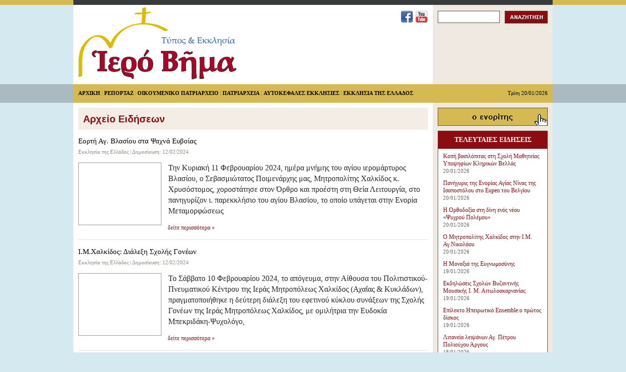

--- FILE ---
content_type: text/html; charset=utf-8
request_url: http://ierovima.gr/pages/topics.aspx?Action=date&Date=00310032002F0032002F0032003000320034&Pg=1
body_size: 13544
content:


<!DOCTYPE html PUBLIC "-//W3C//DTD XHTML 1.0 Transitional//EN" "http://www.w3.org/TR/xhtml1/DTD/xhtml1-transitional.dtd">

<html xmlns="http://www.w3.org/1999/xhtml">
<head><title>
	Αρχείο Ειδήσεων | Ιερό Βήμα
</title><meta name="description" content="Διαδικτυακή πύλη εκκλησιαστικών θεμάτων" /><meta name="keywords" content="ρεπορταζ, ειδησεις, νεα μητροπολεων, εκκλησια, χρηστιανισμος, χριστιανισμος, ιερα συνοδος, ιεροσυνη, παπας, παπαδες, ιεραποστολη, αποψεις, αρθρα, σχολια" /><meta http-equiv="X-UA-Compatible" content="IE=Edge,chrome=1" /><link href="../Styles/main.css" rel="stylesheet" type="text/css" /><link href="../Styles/contentslider.css" rel="stylesheet" type="text/css" /><link href="../Scripts/Colorbox/colorbox.css" rel="stylesheet" type="text/css" /></head>
<body>
    <form name="aspnetForm" method="post" action="topics.aspx?Action=date&amp;Date=00310032002F0032002F0032003000320034&amp;Pg=1" onsubmit="javascript:return WebForm_OnSubmit();" id="aspnetForm">
<div>
<input type="hidden" name="__EVENTTARGET" id="__EVENTTARGET" value="" />
<input type="hidden" name="__EVENTARGUMENT" id="__EVENTARGUMENT" value="" />
<input type="hidden" name="__VIEWSTATE" id="__VIEWSTATE" value="/wEPDwUKMTc4OTM5NDgyOQ9kFgJmD2QWAgIDD2QWBgIbDw8WAh4EVGV4dAUVzqTPgc6vz4TOtyAyMC8wMS8yMDI2ZGQCHQ9kFgYCAQ8PFgIfAAUdzpHPgc+HzrXOr86/IM6VzrnOtM6uz4POtc+Jzr1kZAIDDxQrAAIPFgQeC18hRGF0YUJvdW5kZx4LXyFJdGVtQ291bnQCBGRkFgJmD2QWCAIBD2QWAmYPFQgVYXJ0aWNsZS5hc3B4P2lkPTY1ODU4QM6Vzr/Pgc+Ezq4gzpHOsy4gzpLOu86xz4POr86/z4Ugz4PPhM6xIM6ozrHPh869zqwgzpXPhc6yzr/Or86xz4ImzpXOus66zrvOt8+Dzq/OsSDPhM63z4IgzpXOu867zqzOtM6/z4IKMTIvMDIvMjAyNBVhcnRpY2xlLmFzcHg/aWQ9NjU4NThDaHR0cDovL3BhbmVsLmllcm92aW1hLmdyL1VwbG9hZHMvYXJ0aWNsZXMvc21hbGwvMjQwMjEyMTA0NzU0MDkzLmpwZ58EzqTOt869IM6az4XPgc65zrHOus6uIDExIM6mzrXOss+Bzr/Phc6xz4HOr86/z4UgMjAyNCwgzrfOvM6tz4HOsSDOvM69zq7OvM63z4Igz4TOv8+FIM6xzrPOr86/z4UgzrnOtc+Bzr/OvM6sz4HPhM+Fz4HOv8+CIM6SzrvOsc+Dzq/Ov8+FLCDOvyDOo861zrLOsc+DzrzOuc+Oz4TOsc+Ezr/PgiDOoM6/zrnOvM61zr3OrM+Bz4fOt8+CIM68zrHPgiwgzpzOt8+Ez4HOv8+Azr/Ou86vz4TOt8+CIM6nzrHOu866zq/OtM6/z4IgzrouIM6nz4HPhc+Dz4zPg8+Ezr/OvM6/z4IsIM+Hzr/Pgc6/z4PPhM6sz4TOt8+DzrUgz4PPhM6/zr0gzozPgc64z4HOvyDOus6xzrkgz4DPgc6/zq3Pg8+Ezrcgz4PPhM63IM6YzrXOr86xIM6bzrXOuc+Ezr/Phc+BzrPOr86xLCDPg8+Ezr8gz4DOsc69zrfOs8+Fz4HOr862zr/OvSDOuS4gz4DOsc+BzrXOus66zrvOrs+DzrnOvyDPhM6/z4UgzrHOs86vzr/PhSDOks67zrHPg86vzr/PhSwgz4TOvyDOv8+Azr/Or86/IM+Fz4DOrM6zzrXPhM6xzrkgz4PPhM63zr0gzpXOvc6/z4HOr86xIM6czrXPhM6xzrzOv8+Bz4bPjs+DzrXPic+CFWFydGljbGUuYXNweD9pZD02NTg1OGQCAg9kFgJmDxUIFWFydGljbGUuYXNweD9pZD02NTg1N0DOmS7OnC7Op86xzrvOus6vzrTOv8+COiDOlM65zqzOu861zr7OtyDOo8+Hzr/[base64]/PhSAyMDI0LCDPhM6/IM6xz4DPjM6zzrXPhc68zrEsIM+Dz4TOt869IM6Rzq/OuM6/z4XPg86xIM+Ezr/PhSDOoM6/zrvOuc+EzrnPg8+EzrnOus6/z40tzqDOvc61z4XOvM6xz4TOuc66zr/PjSDOms6tzr3PhM+Bzr/PhSDPhM63z4IgzpnOtc+BzqzPgiDOnM63z4TPgc6/z4DPjM67zrXPic+CIM6nzrHOu866zq/OtM6/z4IgKM6Rz4fOsc6QzrHPgiAmIM6az4XOus67zqzOtM+Jzr0pLCDPgM+BzrHOs868zrHPhM6/z4DOv865zq7OuM63zrrOtSDOtyDOtM61z43PhM61z4HOtyDOtM65zqzOu861zr7OtyDPhM6/z4UgzrXPhs61z4TOuc69zr/PjSDOus+NzrrOu86/z4Ugz4PPhc69zqzOvs61z4nOvSDPhM63z4IgzqPPh86/zrvOrs+CIM6Tzr/Ovc6tz4nOvSDPhM63z4IgzpnOtc+BzqzPgiDOnM63z4TPgc6/z4DPjM67zrXPic+CIM6nzrHOu866zq/OtM6/z4IsIM68zrUgzr/OvM65zrvOrs+Ez4HOuc6xIM+EzrfOvSDOlc+FzrTOv866zq/OsSDOnM+AzrXOus+BzrnOtM6szrrOty3OqM+Fz4fOv867z4zOs86/LBVhcnRpY2xlLmFzcHg/aWQ9NjU4NTdkAgMPZBYCZg8VCBVhcnRpY2xlLmFzcHg/[base64]/zrkgz4zPg86/zrkgz4PPhc6zzrrOtc69z4TPgc+JzrjOrs66zrHOvM61IM+Dzq7OvM61z4HOsSwgzprPhc+BzrnOsc66zq4gMTHOtyDOps61zrLPgc6/z4XOsc+Bzq/Ov8+FIDIwMjQsIM+Dz4TOvyDOks61zrvOu86vzrTOtc65zr8gzqPPhc69zrXOtM+BzrnOsc66z4wgzprOrc69z4TPgc6/IM6YzrXPg8+DzrHOu86/zr3Or866zrfPgiDPg8+EzrfOvSDOlc66zrTOrs67z4nPg863IM68zrUgzrjOrc68zrE6IMKrzpHOnc6UzqHOkc6jIOKAkyDOk86lzp3Okc6ZzprOkTogzpPOkc6czp/OoywNPGJyIC8+zqDOkc6kzpXOoc6RzqMg4oCTIM6czpfOpM6VzqHOkTogzp/Omc6azp/Ok86Vzp3Olc6ZzpEuIM6pzqHOkSDOlc6lzpjOpc6dzpfOo8K7LCDPgM6/z4Ugz4DPgc6xzrPOvM6xz4TOv8+Azr/Ouc6uzrjOt866zrUsIM6xz4DPjCAyMiDOn8+BzrjPjM60zr/Ovs6xIM6nz4HOuc+Dz4TOuc6xzr3Ouc66zqwgzqPPic68zrHPhM61zq/OsSwgzrzOtSDPhM63zr0gzrXPhc67zr/Os86vzrEgz4TPic69IM+Ezr/[base64]/yrogz4DOsc65zrTOv8+Azr/[base64]/z4Ugzr3Ov868zr/Pg8+HzrXOtM6vzr/PhSDPhM63z4IgzprPhc6yzq3Pgc69zrfPg863z4IgzrPOuc6xIM+Ezr/OvSDOs86szrzOvyDPhM+Jzr0gzr/OvM6/z4bPhc67z4zPhs65zrvPic69IM62zrXPhc6zzrHPgc65z47OvSDOus6xzrkgz4TOt869IM+EzrXOus69zr/OuM61z4POr86xIM6tz4PPhM61zrnOu86xzr0gzr/OuSDOuc61z4HOtc6vz4Igz4TOt8+CIM6ZzrXPgc6sz4IgzpzOt8+Ez4HOv8+Az4zOu861z4nPgiDOlM65zrTPhc68zr/PhM61zq/Ph86/z4UsIM6fz4HOtc+Dz4TOuc6szrTOv8+CIM66zrHOuSDOo86/z4XPhs67zq/Ov8+FIM68zrXPhM6sIM6xz4DPjCDPg8+FzrPOus6tzr3PhM+Bz4nPg863IM+Ezr/Phc+CLg0KzqPPhM6/[base64]/aWQ9Njg2NzUfAAV1zprOv8+Azq4gzrLOsc+DzrnOu8+Mz4DOuc+EzrHPgiDPg8+EzrcgzqPPh86/zrvOriDOnM6xzrjOt8+EzrXOr86xz4IgzqXPgM6/z4jOt8+Gzq/Pic69IM6azrvOt8+BzrnOus+Ozr0gzpLOtc67zrvOrM+CZGQCAg8VAQoyMC8wMS8yMDI2ZAICD2QWBAIBDw8WBB8DBR1+L3BhZ2VzL2FydGljbGUuYXNweD9pZD02ODY3NB8ABX/OoM6xzr3Ors6zz4XPgc65z4Igz4TOt8+CIM6Vzr3Ov8+Bzq/Osc+CIM6RzrPOr86xz4Igzp3Or869zrHPgiDPhM63z4IgzpnPg86xz4DOv8+Dz4TPjM67zr/PhSDPg8+Ezr8gRXVwZW4gz4TOv8+FIM6SzrXOu86zzq/Ov8+FZGQCAg8VAQoyMC8wMS8yMDI2ZAIED2QWBAIBDw8WBB8DBR1+L3BhZ2VzL2FydGljbGUuYXNweD9pZD02ODY3Mx8ABVfOlyDOn8+BzrjOv860zr/Ovs6vzrEgz4PPhM63IM60zq/Ovc63IM61zr3PjM+CIM69zq3Ov8+FIMKrzqjPhc+Hz4HOv8+NIM6gzr/Ou86tzrzOv8+FwrtkZAICDxUBCjIwLzAxLzIwMjZkAgYPZBYEAgEPDxYEHwMFHX4vcGFnZXMvYXJ0aWNsZS5hc3B4P2lkPTY4NjcyHwAFUU8gzpzOt8+Ez4HOv8+Azr/Ou86vz4TOt8+CIM6nzrHOu866zq/OtM6/z4Igz4PPhM63zr0gzpkuzpwuIM6RzrMuzp3Ouc66zr/Ou86szr/PhWRkAgIPFQEKMjAvMDEvMjAyNmQCCA9kFgQCAQ8PFgQfAwUdfi9wYWdlcy9hcnRpY2xlLmFzcHg/aWQ9Njg2NzEfAAUxzpcgzpzOv869zrHOvs65zqwgz4TOt8+CIM6Vz4XOs869z4nOvM6/z4PPjc69zrfPgmRkAgIPFQEKMTkvMDEvMjAyNmQCCg9kFgQCAQ8PFgQfAwUdfi9wYWdlcy9hcnRpY2xlLmFzcHg/aWQ9Njg2NzAfAAVwzpXOus60zrfOu8+Oz4POtc65z4IgzqPPh86/zrvPjs69IM6Sz4XOts6xzr3PhM65zr3Ors+CIM6czr/Phc+DzrnOus6uz4IgzpkuIM6cLiDOkc65z4TPic67zr/Osc66zrHPgc69zrHOvc6vzrHPgmRkAgIPFQEKMTkvMDEvMjAyNmQCDA9kFgQCAQ8PFgQfAwUdfi9wYWdlcy9hcnRpY2xlLmFzcHg/aWQ9Njg2NjkfAAVLzpXPgM6vzrvOtc66z4TOvyDOl8+AzrXOuc+Bz4nPhM65zrrPjCBFbnNlbWJsZTrOvyDPgM+Bz47PhM6/z4IgzrTOr8+DzrrOv8+CZGQCAg8VAQoxOS8wMS8yMDI2ZAIOD2QWBAIBDw8WBB8DBR1+L3BhZ2VzL2FydGljbGUuYXNweD9pZD02ODY2OB8ABVXOm865z4TOsc69zrXOr86xIM67zrXOuc+IzqzOvc+Jzr0gzpHOsy4gzqDOrc+Ez4HOv8+FICDOoM6/zrvOuc6/z43Ph86/z4UgzobPgc6zzr/Phc+CZGQCAg8VAQoxOC8wMS8yMDI2ZAIQD2QWBAIBDw8WBB8DBR1+L3BhZ2VzL2FydGljbGUuYXNweD9pZD02ODY2Nx8ABT7On869zr/OvM6xz4PPhM6uz4HOuc6xIM6czrfPhM+Bzr/PgM6/zrvOr8+Ezr/PhSDOnM6szr7Ouc68zr/PhWRkAgIPFQEKMTgvMDEvMjAyNmQCEg9kFgQCAQ8PFgQfAwUdfi9wYWdlcy9hcnRpY2xlLmFzcHg/aWQ9Njg2NjYfAAV9zpHPgc+HzrnOtc+BzrHPhM65zrrPjM+CICDOoM6xzr3Ot86zz4XPgc65zrrPjM+CIM6Vz4PPgM61z4HOuc69z4zPgiwgzrPOuc6xIM+Ezr/OvSDOoM6/zrvOuc6/z43Ph86/IM+EzrfPgiDOkc68zrHOu865zqzOtM6/[base64]" />
</div>

<script type="text/javascript">
//<![CDATA[
var theForm = document.forms['aspnetForm'];
if (!theForm) {
    theForm = document.aspnetForm;
}
function __doPostBack(eventTarget, eventArgument) {
    if (!theForm.onsubmit || (theForm.onsubmit() != false)) {
        theForm.__EVENTTARGET.value = eventTarget;
        theForm.__EVENTARGUMENT.value = eventArgument;
        theForm.submit();
    }
}
//]]>
</script>


<script src="/WebResource.axd?d=14ttAwQ3kFOX0LP6hNfoYTg7Ef-IFpxWjtPp7jR3Ade-i5G4b5m3NuSF3lZJwUEncT0mxfNwdZCQ805SCWQMDYEzX9c1&amp;t=638250744092864286" type="text/javascript"></script>


<script src="/ScriptResource.axd?d=RLm1hPH8sS3ut2BAoY0tKaOt6gke1rHeS_4azsfr4VftPfvn_RwlIA_lTpB-apdKJtfBmyq3Gf7irnbFU_Xaler5tU_rOFhiovFak0I_2Bl46XgswB35KeDQZXoraNC3mnW55wAs8RArYOfmeo8QfIAXVSQ1&amp;t=ffffffffdfc3e332" type="text/javascript"></script>
<script src="/ScriptResource.axd?d=H1D7QGL9a-WB2OiGhfD3o3k6W2Lrn2mBjfNWt5rO8dCmuNacUtMjc-ib0UnYqNF4FaTPJ28xb5Cl58IlGj2Buaxl8UhhQYHe3sS8KWBy-cwkt_RsAqAZ-zXkmSpl62621DCgluBNQbCSfJcLb1ZL-R36EuxYYFn5QMZCWXWJDxOJe1kB0&amp;t=3f4a792d" type="text/javascript"></script>
<script src="/ScriptResource.axd?d=9LcXoDIVyGThNpGyWGZvS-r3z6siLpln8PGrkSSfApydJNExwUSSYwVX_sdxBncn5-2aXDRYiVBcQtg_SghvkX3tfmoKINpvsQe7cyMNHBWS_IOhPIgSSyLq6qCoahMHkth56zHB2f6ggoZ6hIC-DaIKPAjhe6HeYN8EG4gZK4ajPl3a0&amp;t=3f4a792d" type="text/javascript"></script>
<script src="../Scripts/jQuery/jquery-1.8.3.min.js" type="text/javascript"></script>
<script src="../Scripts/jQuery/jquery-ui-1.5.3.min.js" type="text/javascript"></script>
<script src="../Scripts/Colorbox/jquery.colorbox-min.js" type="text/javascript"></script>
<script type="text/javascript">
//<![CDATA[
function WebForm_OnSubmit() {
if (typeof(ValidatorOnSubmit) == "function" && ValidatorOnSubmit() == false) return false;
return true;
}
//]]>
</script>

<div>

	<input type="hidden" name="__VIEWSTATEGENERATOR" id="__VIEWSTATEGENERATOR" value="A9E90EBD" />
	<input type="hidden" name="__EVENTVALIDATION" id="__EVENTVALIDATION" value="/[base64]/PINAoDw74UCAoDwg6kJAoDwl9IBAoDwq/cIAoDwv5gHAoDw070OZqIH/V5FGhtZ5GAgVPvpLcnbbWE=" />
</div>
    <script type="text/javascript">
//<![CDATA[
Sys.WebForms.PageRequestManager._initialize('ctl00$ScriptManager1', document.getElementById('aspnetForm'));
Sys.WebForms.PageRequestManager.getInstance()._updateControls(['tctl00$UpdatePanel1'], [], [], 90);
//]]>
</script>

    <div id="wrapper">
        <div id="pagearea">
            <div id="header">
                <div class="headerbar"></div>
                <div id="logoarea">
                    <div id="logo"><a id="ctl00_HyperLink1" href="../"><img id="ctl00_Image1" src="../Styles/images/ierovima2.png" style="border-width:0px;" /></a></div>
                    <div id="fcbk"><a href="https://www.facebook.com/pages/%CE%99%CE%95%CE%A1%CE%9F-%CE%92%CE%97%CE%9C%CE%91/392268500897844" target="_blank"><img id="ctl00_Image3" src="../Styles/images/facebook.png" style="border-width:0px;" /></a>&nbsp;&nbsp;<a href="http://www.youtube.com/user/IeroVimaGr" target="_blank"><img id="ctl00_Image6" src="../Styles/images/youtube.png" style="border-width:0px;" /></a></div>
                    <div class="clearbox"><!-- --></div>
                </div>
                <div id="searcharea">
                    <div id="headersearch">
                        <table style="border:0;" cellpadding="0" cellspacing="0" >
                            <tr>
                                <td style="width:137px;"><input name="ctl00$TextBox1" type="text" id="ctl00_TextBox1" class="searchbox" style="width:119px;" /></td>                            
                                <td style="width:88px;"><input type="image" name="ctl00$ImageButton1" id="ctl00_ImageButton1" src="../Styles/images/search.png" onclick="javascript:WebForm_DoPostBackWithOptions(new WebForm_PostBackOptions(&quot;ctl00$ImageButton1&quot;, &quot;&quot;, true, &quot;SearchValGroup&quot;, &quot;&quot;, false, false))" style="border-width:0px;" /></td>
                            </tr>
                        </table>
                        <div id="searchgap"><!-- --></div>
                        <div id="searcherror"><span id="ctl00_RegularExpressionValidator1" style="color:Red;display:none;">εισαγάγετε τουλάχιστον 3 χαρακτήρες ...</span></div>
                    </div>
                </div>
                <div class="clearbox"><!-- --></div>
            </div>
            <div id="menuarea">
                <div id="menu">
                    <a id="ctl00_HyperLink2" class="menuLnk" href="../">ΑΡΧΙΚΗ</a>&nbsp;|
                    <a id="ctl00_HyperLink7" class="menuLnk" href="topics.aspx?Action=normal&amp;CatId=2&amp;Pg=1">ΡΕΠΟΡΤΑΖ</a>&nbsp;|
                    <a id="ctl00_HyperLink14" class="menuLnk" href="topics.aspx?Action=normal&amp;CatId=7&amp;Pg=1">ΟΙΚΟΥΜΕΝΙΚΟ ΠΑΤΡΙΑΡΧΕΙΟ</a>&nbsp;|
                    <a id="ctl00_HyperLink13" class="menuLnk" href="topics.aspx?Action=normal&amp;CatId=6&amp;Pg=1">ΠΑΤΡΙΑΡΧΕΙΑ</a>&nbsp;|
                    <a id="ctl00_HyperLink15" class="menuLnk" href="topics.aspx?Action=normal&amp;CatId=8&amp;Pg=1">ΑΥΤΟΚΕΦΑΛΕΣ ΕΚΚΛΗΣΙΕΣ</a>&nbsp;|
                    <a id="ctl00_HyperLink3" class="menuLnk" href="topics.aspx?Action=normal&amp;CatId=3&amp;Pg=1">ΕΚΚΛΗΣΙΑ ΤΗΣ ΕΛΛΑΔΟΣ</a>                    
                </div>
                <div id="datearea">
                    <span id="ctl00_dateLbl">Τρίτη 20/01/2026</span>
                </div>
                <div class="clearbox"><!-- --></div>
            </div>
            <div class="layoutgap"><!-- --></div>
            <div id="contentarea">
                <div id="contentleft">
                    

    <div class="contentheader"><h1><span id="ctl00_ContentPlaceHolder1_headerLbl">Αρχείο Ειδήσεων</span></h1></div><div class="contentgap"><!-- --></div>

    
            

            <span class="articleTitle"><a href='article.aspx?id=65858' class="blackLnk2">Εορτή Αγ. Βλασίου στα Ψαχνά Ευβοίας</a></span>
            <div class="listGap2"><!-- --></div>

            <span class="articlePub">Εκκλησία της Ελλάδος | Δημοσίευση:  12/02/2024</span>
            <div class="listGap3"><!-- --></div>

            <div class="listImg"><a href='article.aspx?id=65858'><img src='http://panel.ierovima.gr/Uploads/articles/small/240212104754093.jpg' alt="" width="168" height="126" /></a></div>
            <div class="listCont">
                <p class="bigP">Την Κυριακή 11 Φεβρουαρίου 2024, ημέρα μνήμης του αγίου ιερομάρτυρος Βλασίου, ο Σεβασμιώτατος Ποιμενάρχης μας, Μητροπολίτης Χαλκίδος κ. Χρυσόστομος, χοροστάτησε στον Όρθρο και προέστη στη Θεία Λειτουργία, στο πανηγυρίζον ι. παρεκκλήσιο του αγίου Βλασίου, το οποίο υπάγεται στην Ενορία Μεταμορφώσεως</p><div class="listGap3"><!-- --></div>
                <a href='article.aspx?id=65858' class="generalLnk">δείτε περισσότερα »</a>
            </div>

            <div class="listSep"><!-- --></div><div class="fakeline"><!-- --></div><div class="listSep"><!-- --></div>

        

            <span class="articleTitle"><a href='article.aspx?id=65857' class="blackLnk2">Ι.Μ.Χαλκίδος: Διάλεξη Σχολής Γονέων</a></span>
            <div class="listGap2"><!-- --></div>

            <span class="articlePub">Εκκλησία της Ελλάδος | Δημοσίευση:  12/02/2024</span>
            <div class="listGap3"><!-- --></div>

            <div class="listImg"><a href='article.aspx?id=65857'><img src='http://panel.ierovima.gr/Uploads/articles/small/240212104351811.jpg' alt="" width="168" height="126" /></a></div>
            <div class="listCont">
                <p class="bigP">Το Σάββατο 10 Φεβρουαρίου 2024, το απόγευμα, στην Αίθουσα του Πολιτιστικού-Πνευματικού Κέντρου της Ιεράς Μητροπόλεως Χαλκίδος (Αχαΐας & Κυκλάδων), πραγματοποιήθηκε η δεύτερη διάλεξη του εφετινού κύκλου συνάξεων της Σχολής Γονέων της Ιεράς Μητροπόλεως Χαλκίδος, με ομιλήτρια την Ευδοκία Μπεκριδάκη-Ψυχολόγο,</p><div class="listGap3"><!-- --></div>
                <a href='article.aspx?id=65857' class="generalLnk">δείτε περισσότερα »</a>
            </div>

            <div class="listSep"><!-- --></div><div class="fakeline"><!-- --></div><div class="listSep"><!-- --></div>

        

            <span class="articleTitle"><a href='article.aspx?id=65856' class="blackLnk2">«ΑΝΔΡΑΣ – ΓΥΝΑΙΚΑ: ΓΑΜΟΣ, ΠΑΤΕΡΑΣ – ΜΗΤΕΡΑ: ΟΙΚΟΓΕΝΕΙΑ. ΩΡΑ ΕΥΘΥΝΗΣ»</a></span>
            <div class="listGap2"><!-- --></div>

            <span class="articlePub">Απόψεις - Άρθρα - Σχόλια | Δημοσίευση:  12/02/2024</span>
            <div class="listGap3"><!-- --></div>

            <div class="listImg"><a href='article.aspx?id=65856'><img src='http://panel.ierovima.gr/Uploads/articles/small/240212064114108.jpg' alt="" width="168" height="126" /></a></div>
            <div class="listCont">
                <p class="bigP">ΨΗΦΙΣΜΑ ΗΜΕΡΙΔΑΣ 11- 2-2024<br /><br />         Όλοι όσοι συγκεντρωθήκαμε σήμερα, Κυριακή 11η Φεβρουαρίου 2024, στο Βελλίδειο Συνεδριακό Κέντρο Θεσσαλονίκης στην Εκδήλωση με θέμα: «ΑΝΔΡΑΣ – ΓΥΝΑΙΚΑ: ΓΑΜΟΣ,<br />ΠΑΤΕΡΑΣ – ΜΗΤΕΡΑ: ΟΙΚΟΓΕΝΕΙΑ. ΩΡΑ ΕΥΘΥΝΗΣ», που πραγματοποιήθηκε, από 22 Ορθόδοξα Χριστιανικά Σωματεία, με την ευλογία των τοπικών Ιερών Μητροπόλεων,</p><div class="listGap3"><!-- --></div>
                <a href='article.aspx?id=65856' class="generalLnk">δείτε περισσότερα »</a>
            </div>

            <div class="listSep"><!-- --></div><div class="fakeline"><!-- --></div><div class="listSep"><!-- --></div>

        

            <span class="articleTitle"><a href='article.aspx?id=65855' class="blackLnk2">"Η γυναίκα δεν είναι ʺενοικιαστήριοʺ παιδοποιίας"</a></span>
            <div class="listGap2"><!-- --></div>

            <span class="articlePub">Απόψεις - Άρθρα - Σχόλια | Δημοσίευση:  12/02/2024</span>
            <div class="listGap3"><!-- --></div>

            <div class="listImg"><a href='article.aspx?id=65855'><img src='http://panel.ierovima.gr/Uploads/articles/small/240212062623564.jpg' alt="" width="168" height="126" /></a></div>
            <div class="listCont">
                <p class="bigP">Με ένα ηχηρό «ΟΧΙ» κατά του νομοσχεδίου της Κυβέρνησης για τον γάμο των ομοφυλόφιλων ζευγαριών και την τεκνοθεσία έστειλαν οι ιερείς της Ιεράς Μητροπόλεως Διδυμοτείχου, Ορεστιάδος και Σουφλίου μετά από συγκέντρωση τους.
Στο ψήφισμα</p><div class="listGap3"><!-- --></div>
                <a href='article.aspx?id=65855' class="generalLnk">δείτε περισσότερα »</a>
            </div>

            <div class="listSep"><!-- --></div><div class="fakeline"><!-- --></div><div class="listSep"><!-- --></div>

        
        

    
    <p class="mediumP">
        <span id="ctl00_ContentPlaceHolder1_JetDataPager1_PagerAreaLabel">Σελίδες : </span>
<strong>1</strong> 
    </p>
    
    <div class="contentgap2"><!-- --></div>
    

                    
                </div>
                <div id="contentright">
                    
                    <div class="sidebarbox3">
                        <a id="ctl00_HyperLink8" href="topics.aspx?Action=normal&amp;CatId=5&amp;Pg=1"><img id="ctl00_Image2" src="../Styles/images/torapou.gif" style="border-width:0px;" /></a>
                    </div>
                    <div class="layoutgap"><!-- --></div>
                    <div class="sidebarbox5">
                        <h2>ΤΕΛΕΥΤΑΙΕΣ ΕΙΔΗΣΕΙΣ</h2><div class="layoutgap2"><!-- --></div>
                        
                                <p><a id="ctl00_ListView1_ctrl0_HyperLink6" class="generalLnk" href="article.aspx?id=68675">Κοπή βασιλόπιτας στη Σχολή Μαθητείας Υποψηφίων Κληρικών Βελλάς</a><br /><span class="fpSubPub">20/01/2026</span></p>
                            
                                <div class="layoutgap3"><!-- --></div>
                            
                                <p><a id="ctl00_ListView1_ctrl2_HyperLink6" class="generalLnk" href="article.aspx?id=68674">Πανήγυρις της Ενορίας Αγίας Νίνας της Ισαποστόλου στο Eupen του Βελγίου</a><br /><span class="fpSubPub">20/01/2026</span></p>
                            
                                <div class="layoutgap3"><!-- --></div>
                            
                                <p><a id="ctl00_ListView1_ctrl4_HyperLink6" class="generalLnk" href="article.aspx?id=68673">Η Ορθοδοξία στη δίνη ενός νέου «Ψυχρού Πολέμου»</a><br /><span class="fpSubPub">20/01/2026</span></p>
                            
                                <div class="layoutgap3"><!-- --></div>
                            
                                <p><a id="ctl00_ListView1_ctrl6_HyperLink6" class="generalLnk" href="article.aspx?id=68672">O Μητροπολίτης Χαλκίδος στην Ι.Μ. Αγ.Νικολάου</a><br /><span class="fpSubPub">20/01/2026</span></p>
                            
                                <div class="layoutgap3"><!-- --></div>
                            
                                <p><a id="ctl00_ListView1_ctrl8_HyperLink6" class="generalLnk" href="article.aspx?id=68671">Η Μοναξιά της Ευγνωμοσύνης</a><br /><span class="fpSubPub">19/01/2026</span></p>
                            
                                <div class="layoutgap3"><!-- --></div>
                            
                                <p><a id="ctl00_ListView1_ctrl10_HyperLink6" class="generalLnk" href="article.aspx?id=68670">Εκδηλώσεις Σχολών Βυζαντινής Μουσικής Ι. Μ. Αιτωλοακαρνανίας</a><br /><span class="fpSubPub">19/01/2026</span></p>
                            
                                <div class="layoutgap3"><!-- --></div>
                            
                                <p><a id="ctl00_ListView1_ctrl12_HyperLink6" class="generalLnk" href="article.aspx?id=68669">Επίλεκτο Ηπειρωτικό Ensemble:ο πρώτος δίσκος</a><br /><span class="fpSubPub">19/01/2026</span></p>
                            
                                <div class="layoutgap3"><!-- --></div>
                            
                                <p><a id="ctl00_ListView1_ctrl14_HyperLink6" class="generalLnk" href="article.aspx?id=68668">Λιτανεία λειψάνων Αγ. Πέτρου  Πολιούχου Άργους</a><br /><span class="fpSubPub">18/01/2026</span></p>
                            
                                <div class="layoutgap3"><!-- --></div>
                            
                                <p><a id="ctl00_ListView1_ctrl16_HyperLink6" class="generalLnk" href="article.aspx?id=68667">Ονομαστήρια Μητροπολίτου Μάξιμου</a><br /><span class="fpSubPub">18/01/2026</span></p>
                            
                                <div class="layoutgap3"><!-- --></div>
                            
                                <p><a id="ctl00_ListView1_ctrl18_HyperLink6" class="generalLnk" href="article.aspx?id=68666">Αρχιερατικός  Πανηγυρικός Εσπερινός, για τον Πολιούχο της Αμαλιάδος</a><br /><span class="fpSubPub">18/01/2026</span></p>
                            
                        <div class="layoutgap2"><!-- --></div>
                    </div>
                    <div class="layoutgap"><!-- --></div>
                    <div class="sidebarbox2">
                        <h2><a id="ctl00_HyperLink10" class="whiteLnk" href="topics.aspx?Action=normal&amp;CatId=4&amp;Pg=1">ΑΠΟΨΕΙΣ - ΑΡΘΡΑ - ΣΧΟΛΙΑ</a></h2>
                    </div>

                    <!-- <div class="layoutgap"></div>
                    <div class="sidebarbox">
                        <a href="https://www.orthodoxia-expo.gr" target="_blank"><img src="/Styles/images/orthodoxia-ekthesi-3-223x350.gif" /></a>
                    </div> -->

                    <div class="layoutgap"></div>

                    <div class="calendarboxheader">Αρχείο Ειδήσεων</div>
                    <div class="calendarbox">
                        <div id="ctl00_UpdatePanel1">
	
                            <table id="ctl00_Calendar1" cellspacing="0" cellpadding="2" title="Calendar" border="0" style="width:225px;height:180px;font-size:11px;font-family:Verdana;color:#303030;border-width:1px;border-style:solid;border-color:#5F4D3A;background-color:#F7F5F5;border-collapse:collapse;">
		<tr><td colspan="7" style="background-color:#6E6E6E;"><table cellspacing="0" border="0" style="color:White;font-family:Verdana;font-size:11px;font-weight:normal;width:100%;border-collapse:collapse;">
			<tr><td valign="bottom" style="width:15%;"><a href="javascript:__doPostBack('ctl00$Calendar1','V9466')" style="color:#303030" title="Go to the previous month">&lt;</a></td><td align="center" style="width:70%;">Ιανουάριος 2026</td><td align="right" valign="bottom" style="width:15%;"><a href="javascript:__doPostBack('ctl00$Calendar1','V9528')" style="color:#303030" title="Go to the next month">&gt;</a></td></tr>
		</table></td></tr><tr><th align="center" abbr="Δευτέρα" scope="col" style="color:White;background-color:#7E7E7E;font-weight:normal;">Δε</th><th align="center" abbr="Τρίτη" scope="col" style="color:White;background-color:#7E7E7E;font-weight:normal;">Τρ</th><th align="center" abbr="Τετάρτη" scope="col" style="color:White;background-color:#7E7E7E;font-weight:normal;">Τε</th><th align="center" abbr="Πέμπτη" scope="col" style="color:White;background-color:#7E7E7E;font-weight:normal;">Πε</th><th align="center" abbr="Παρασκευή" scope="col" style="color:White;background-color:#7E7E7E;font-weight:normal;">Πα</th><th align="center" abbr="Σάββατο" scope="col" style="color:White;background-color:#7E7E7E;font-weight:normal;">Σά</th><th align="center" abbr="Κυριακή" scope="col" style="color:White;background-color:#7E7E7E;font-weight:normal;">Κυ</th></tr><tr><td align="center" style="color:#D0D0D0;width:14%;"><a class="calendarLnk" href="topics.aspx?Action=date&amp;Date=00320039002F00310032002F0032003000320035&amp;Pg=1">29</a></td><td align="center" style="color:#D0D0D0;width:14%;"><a class="calendarLnk" href="topics.aspx?Action=date&amp;Date=00330030002F00310032002F0032003000320035&amp;Pg=1">30</a></td><td align="center" style="color:#D0D0D0;width:14%;"><a class="calendarLnk" href="topics.aspx?Action=date&amp;Date=00330031002F00310032002F0032003000320035&amp;Pg=1">31</a></td><td align="center" style="width:14%;"><a class="calendarLnk" href="topics.aspx?Action=date&amp;Date=0031002F0031002F0032003000320036&amp;Pg=1">1</a></td><td align="center" style="width:14%;"><a class="calendarLnk" href="topics.aspx?Action=date&amp;Date=0032002F0031002F0032003000320036&amp;Pg=1">2</a></td><td align="center" style="background-color:#F0F0F0;width:14%;"><a class="calendarLnk" href="topics.aspx?Action=date&amp;Date=0033002F0031002F0032003000320036&amp;Pg=1">3</a></td><td align="center" style="background-color:#F0F0F0;width:14%;"><a class="calendarLnk" href="topics.aspx?Action=date&amp;Date=0034002F0031002F0032003000320036&amp;Pg=1">4</a></td></tr><tr><td align="center" style="width:14%;"><a class="calendarLnk" href="topics.aspx?Action=date&amp;Date=0035002F0031002F0032003000320036&amp;Pg=1">5</a></td><td align="center" style="width:14%;"><a class="calendarLnk" href="topics.aspx?Action=date&amp;Date=0036002F0031002F0032003000320036&amp;Pg=1">6</a></td><td align="center" style="width:14%;"><a class="calendarLnk" href="topics.aspx?Action=date&amp;Date=0037002F0031002F0032003000320036&amp;Pg=1">7</a></td><td align="center" style="width:14%;"><a class="calendarLnk" href="topics.aspx?Action=date&amp;Date=0038002F0031002F0032003000320036&amp;Pg=1">8</a></td><td align="center" style="width:14%;"><a class="calendarLnk" href="topics.aspx?Action=date&amp;Date=0039002F0031002F0032003000320036&amp;Pg=1">9</a></td><td align="center" style="background-color:#F0F0F0;width:14%;"><a class="calendarLnk" href="topics.aspx?Action=date&amp;Date=00310030002F0031002F0032003000320036&amp;Pg=1">10</a></td><td align="center" style="background-color:#F0F0F0;width:14%;"><a class="calendarLnk" href="topics.aspx?Action=date&amp;Date=00310031002F0031002F0032003000320036&amp;Pg=1">11</a></td></tr><tr><td align="center" style="width:14%;"><a class="calendarLnk" href="topics.aspx?Action=date&amp;Date=00310032002F0031002F0032003000320036&amp;Pg=1">12</a></td><td align="center" style="width:14%;"><a class="calendarLnk" href="topics.aspx?Action=date&amp;Date=00310033002F0031002F0032003000320036&amp;Pg=1">13</a></td><td align="center" style="width:14%;"><a class="calendarLnk" href="topics.aspx?Action=date&amp;Date=00310034002F0031002F0032003000320036&amp;Pg=1">14</a></td><td align="center" style="width:14%;"><a class="calendarLnk" href="topics.aspx?Action=date&amp;Date=00310035002F0031002F0032003000320036&amp;Pg=1">15</a></td><td align="center" style="width:14%;"><a class="calendarLnk" href="topics.aspx?Action=date&amp;Date=00310036002F0031002F0032003000320036&amp;Pg=1">16</a></td><td align="center" style="background-color:#F0F0F0;width:14%;"><a class="calendarLnk" href="topics.aspx?Action=date&amp;Date=00310037002F0031002F0032003000320036&amp;Pg=1">17</a></td><td align="center" style="background-color:#F0F0F0;width:14%;"><a class="calendarLnk" href="topics.aspx?Action=date&amp;Date=00310038002F0031002F0032003000320036&amp;Pg=1">18</a></td></tr><tr><td align="center" style="width:14%;"><a class="calendarLnk" href="topics.aspx?Action=date&amp;Date=00310039002F0031002F0032003000320036&amp;Pg=1">19</a></td><td align="center" style="background-color:#EBE1D6;width:14%;"><a class="calendarLnk" href="topics.aspx?Action=date&amp;Date=00320030002F0031002F0032003000320036&amp;Pg=1">20</a></td><td align="center" style="width:14%;"><a class="calendarLnk" href="topics.aspx?Action=date&amp;Date=00320031002F0031002F0032003000320036&amp;Pg=1">21</a></td><td align="center" style="width:14%;"><a class="calendarLnk" href="topics.aspx?Action=date&amp;Date=00320032002F0031002F0032003000320036&amp;Pg=1">22</a></td><td align="center" style="width:14%;"><a class="calendarLnk" href="topics.aspx?Action=date&amp;Date=00320033002F0031002F0032003000320036&amp;Pg=1">23</a></td><td align="center" style="background-color:#F0F0F0;width:14%;"><a class="calendarLnk" href="topics.aspx?Action=date&amp;Date=00320034002F0031002F0032003000320036&amp;Pg=1">24</a></td><td align="center" style="background-color:#F0F0F0;width:14%;"><a class="calendarLnk" href="topics.aspx?Action=date&amp;Date=00320035002F0031002F0032003000320036&amp;Pg=1">25</a></td></tr><tr><td align="center" style="width:14%;"><a class="calendarLnk" href="topics.aspx?Action=date&amp;Date=00320036002F0031002F0032003000320036&amp;Pg=1">26</a></td><td align="center" style="width:14%;"><a class="calendarLnk" href="topics.aspx?Action=date&amp;Date=00320037002F0031002F0032003000320036&amp;Pg=1">27</a></td><td align="center" style="width:14%;"><a class="calendarLnk" href="topics.aspx?Action=date&amp;Date=00320038002F0031002F0032003000320036&amp;Pg=1">28</a></td><td align="center" style="width:14%;"><a class="calendarLnk" href="topics.aspx?Action=date&amp;Date=00320039002F0031002F0032003000320036&amp;Pg=1">29</a></td><td align="center" style="width:14%;"><a class="calendarLnk" href="topics.aspx?Action=date&amp;Date=00330030002F0031002F0032003000320036&amp;Pg=1">30</a></td><td align="center" style="background-color:#F0F0F0;width:14%;"><a class="calendarLnk" href="topics.aspx?Action=date&amp;Date=00330031002F0031002F0032003000320036&amp;Pg=1">31</a></td><td align="center" style="color:#D0D0D0;background-color:#F0F0F0;width:14%;"><a class="calendarLnk" href="topics.aspx?Action=date&amp;Date=0031002F0032002F0032003000320036&amp;Pg=1">1</a></td></tr><tr><td align="center" style="color:#D0D0D0;width:14%;"><a class="calendarLnk" href="topics.aspx?Action=date&amp;Date=0032002F0032002F0032003000320036&amp;Pg=1">2</a></td><td align="center" style="color:#D0D0D0;width:14%;"><a class="calendarLnk" href="topics.aspx?Action=date&amp;Date=0033002F0032002F0032003000320036&amp;Pg=1">3</a></td><td align="center" style="color:#D0D0D0;width:14%;"><a class="calendarLnk" href="topics.aspx?Action=date&amp;Date=0034002F0032002F0032003000320036&amp;Pg=1">4</a></td><td align="center" style="color:#D0D0D0;width:14%;"><a class="calendarLnk" href="topics.aspx?Action=date&amp;Date=0035002F0032002F0032003000320036&amp;Pg=1">5</a></td><td align="center" style="color:#D0D0D0;width:14%;"><a class="calendarLnk" href="topics.aspx?Action=date&amp;Date=0036002F0032002F0032003000320036&amp;Pg=1">6</a></td><td align="center" style="color:#D0D0D0;background-color:#F0F0F0;width:14%;"><a class="calendarLnk" href="topics.aspx?Action=date&amp;Date=0037002F0032002F0032003000320036&amp;Pg=1">7</a></td><td align="center" style="color:#D0D0D0;background-color:#F0F0F0;width:14%;"><a class="calendarLnk" href="topics.aspx?Action=date&amp;Date=0038002F0032002F0032003000320036&amp;Pg=1">8</a></td></tr>
	</table>
                        
</div>
                    </div>

                    <div class="layoutgap"><!-- --></div>
                    <div class="sidebarbox4">
                        <h2><a id="ctl00_HyperLink12" class="whiteLnk" href="contact.aspx">ΕΠΙΚΟΙΝΩΝΙΑ</a></h2><p>Κάντε click <a id="ctl00_HyperLink9" class="whiteLnk2" href="contact.aspx">ΕΔΩ</a> για να επικοινωνήσετε μαζί μας.</p><div class="layoutgap2"><!-- --></div>
                    </div>                    

                    <div class="layoutgap"><!-- --></div>
                    <div class="sidebarbox">
                        <iframe src="https://www.eortologio.net/widget.php?color=303030&color2=d5ba53&bgcolor=f8f9db&width=224&height=320" width="224" height="320" scrolling="no" marginwidth="0" marginheight="0" frameborder="0" border="0" style="border:0;margin:0;padding:0;"></iframe>
                    </div>

                </div>
                <div class="clearcontent"><!-- --></div>
            </div>
            <div id="footer">
                <p><a id="ctl00_HyperLink5" class="golderLnk" href="contact.aspx">Επικοινωνία</a> | <a id="ctl00_HyperLink4" class="golderLnk" href="profile.aspx">Ταυτότητα</a> | <a id="ctl00_HyperLink11" class="golderLnk" href="termsofuse.aspx">Όροι Χρήσης</a><br />all rights reserved | developed and hosted by <a href="http://www.jetnet.gr" class="footerLnk" target="_blank">Jetnet</a> &copy;</p>
            </div>
        </div>
    </div>
    
<script type="text/javascript">
//<![CDATA[
var Page_Validators =  new Array(document.getElementById("ctl00_RegularExpressionValidator1"));
//]]>
</script>

<script type="text/javascript">
//<![CDATA[
var ctl00_RegularExpressionValidator1 = document.all ? document.all["ctl00_RegularExpressionValidator1"] : document.getElementById("ctl00_RegularExpressionValidator1");
ctl00_RegularExpressionValidator1.controltovalidate = "ctl00_TextBox1";
ctl00_RegularExpressionValidator1.display = "Dynamic";
ctl00_RegularExpressionValidator1.validationGroup = "SearchValGroup";
ctl00_RegularExpressionValidator1.evaluationfunction = "RegularExpressionValidatorEvaluateIsValid";
ctl00_RegularExpressionValidator1.validationexpression = "^.{3,300}$";
//]]>
</script>


<script type="text/javascript">
//<![CDATA[

var Page_ValidationActive = false;
if (typeof(ValidatorOnLoad) == "function") {
    ValidatorOnLoad();
}

function ValidatorOnSubmit() {
    if (Page_ValidationActive) {
        return ValidatorCommonOnSubmit();
    }
    else {
        return true;
    }
}
        Sys.Application.initialize();

document.getElementById('ctl00_RegularExpressionValidator1').dispose = function() {
    Array.remove(Page_Validators, document.getElementById('ctl00_RegularExpressionValidator1'));
}
//]]>
</script>
</form>
    <script type="text/javascript">

        var _gaq = _gaq || [];
        _gaq.push(['_setAccount', 'UA-23296509-1']);
        _gaq.push(['_trackPageview']);

        (function () {
            var ga = document.createElement('script'); ga.type = 'text/javascript'; ga.async = true;
            ga.src = ('https:' == document.location.protocol ? 'https://ssl' : 'http://www') + '.google-analytics.com/ga.js';
            var s = document.getElementsByTagName('script')[0]; s.parentNode.insertBefore(ga, s);
        })();

    </script>
</body>
</html>

--- FILE ---
content_type: text/css
request_url: http://ierovima.gr/Styles/main.css
body_size: 2960
content:
* { margin: 0; padding: 0; }

html, body { font-family: Verdana; font-size: 11px; color: #252525; background: #D5E9F1 url(images/back.png) top repeat-x; }

#wrapper {}

#pagearea { margin: 0 auto; width: 980px; background: #ffffff url(images/pgback.png); }

#header { width: 980px; height: 172px; background: #ffffff url(images/header2.png); }
.headerbar { height: 10px; background: #373b3b; }
#logoarea { float: left; width: 724px; }
#logo { float: left; width: 323px; height: 147px; padding: 5px 0px 0px 10px; }
#fcbk { float: right; height: 24px; padding: 12px 0px 0px 0px; }
#searcharea { float: right; width: 245px; }
#headersearch { padding: 12px 0px 0px 10px; }
.searchbox { font-family: Verdana; font-size: 11px; color: #202020; border: 1px solid #5f4d3a; padding: 5px 3px 6px 3px; }
#searchgap { height: 5px; }
#searcherror { font-size: 10px; }
#menuarea { height: 38px; background: #d5ba53; }
#menu { float: left;  padding: 12px 0px 0px 10px; color: #a58406; }
#datearea { float: right;  padding: 12px 10px 0px 0px; color: #000000; }

.layoutgap { height: 10px; }
.layoutgap2 { height: 8px; }
.layoutgap3 { height: 4px; }

#contentarea { margin: 0 auto; width: 960px; }
#contentleft { float: left; width: 715px; }
#contentleft p { line-height: 22px; padding: 0px 1px 0px 1px; }
#contentright { float: right; width: 225px; }
.clearcontent { clear: both; height: 10px; }
.sidebarbox { background: #f7f5f5; border: 1px solid #5f4d3a; }
.sidebarbox p { padding: 0px 10px 6px 10px; line-height: 15px; }
.sidebarbox h2 { font-family: Verdana; font-size: 12px; color: #8d0c11; font-weight: bold; padding: 10px 10px 10px 10px; }
.sidebarbox2 { background: #244C88; border: 1px solid #183c71; text-align:center; }
.sidebarbox2 p { padding: 0px 10px 6px 10px; line-height: 15px; color: #ffffff; }
.sidebarbox2 h2 { font-family: Tahoma; font-size: 14px; color: #ffffff; font-weight: bold; padding: 10px 0px 10px 0px; }
.sidebarbox3 { width: 225px; height: 37px; }
.sidebarbox4 { background: #DF0000; border: 1px solid #5f4d3a; text-align:center; }
.sidebarbox4 p { padding: 0px 10px 6px 10px; line-height: 15px; color: #ffffff; }
.sidebarbox4 h2 { font-family: Tahoma; font-size: 14px; color: #ffffff; font-weight: bold; padding: 12px 0px 10px 0px; }
.sidebarbox5 { background: #FFFFFF; border: 1px solid #5f4d3a; }
.sidebarbox5 p { padding: 0px 10px 6px 10px; font-size: 12px; line-height: 15px; color: #8D0C11; }
.sidebarbox5 h2 { font-family: Tahoma; font-size: 14px; color: #ffffff; font-weight: bold; padding: 10px 0px 10px 0px; background:#8D0C11;  text-align: center; }
.sidebarbox6 { background: #EFE9E1; border: 1px solid #EFE9E1; }

.apostolikiheader1 { color: #5f4d3a; text-align: center; font-weight: bold; font-size: 14px; line-height: 17px; }
.apostolikiheader3 { color: #5f4d3a; text-align: center; font-weight: bold; font-size: 12px; line-height: 17px; }
.apostolikiheader2 { color: #7b0b0f; text-align: center; font-weight: bold; }
.apostolikiheader4 { color: #ffffff; text-align: center; font-weight: bold; font-size: 14px; line-height: 17px; background: #000000; }

.calendarboxheader { font-family: Verdana; color: #ffffff; padding: 5px 10px 5px 10px; background: #8d0c11; border-top: 1px solid #5f4d3a; border-right: 1px solid #5f4d3a; border-left: 1px solid #5f4d3a; text-align: center; }
.calendarbox { background: #f7f5f5; }

#footer { width: 980px;background: #373b3b; }
#footer p { padding: 10px 10px 8px 0px; text-align: right; color: #ffffff; line-height: 26px; }

#ymnoiarea { background: #f3ede6; border: 1px solid #f3ede6; }
.ymnoiareagap { height: 10px; }
.ymnos1 { float: left; margin-left: 9px; width: 202px; text-align: center; font-size: 11px; font-weight: bold; }
.ymnos1Vid { width: 200px; height: 175px; border: 1px solid #5f4d3a; }
.ymnos2 { float: left; margin-left: 9px; width: 271px; text-align: center; font-size: 11px; font-weight: bold;  }
.ymnos2Vid { width: 269px; height: 175px; border: 1px solid #5f4d3a; }
.ymnoiclear { clear: left; height: 10px; }               

.contentheader { background: #f3ede6; }
h1 { font-family: Arial; font-size: 20px; color: #8d0c11; font-weight: bold; padding: 11px 10px 10px 10px; line-height: 24px; }
.contentgap { height: 15px; }
.contentgap2 { height: 22px; }

a, img { border: 0; outline: 0; }

.bigP { font-size: 16px; }
.mediumP { font-size: 12px; }

.fakeline { height: 1px; background: #e0e0e0; }

.clearbox { clear: both; height: 1px; }

.textBoxes { font-family: Verdana; font-size: 16px; color: #303030; border: 1px solid #c9c9c9; padding: 4px 4px 4px 4px; background: #fcfbfa; }

.btnStyle { font-family: Verdana; font-size: 16px; }

.generalLnk:link { color: #7b0b0f; text-decoration: none; }
.generalLnk:visited { color: #7b0b0f; text-decoration: none; }
.generalLnk:active { color: #7b0b0f; text-decoration: none; }
.generalLnk:hover { color: #7b0b0f; text-decoration: underline; }

.menuLnk:link { color: #000000; font-weight: bold; text-decoration: none; }
.menuLnk:visited { color: #000000; font-weight: bold; text-decoration: none; }
.menuLnk:active { color: #000000; font-weight: bold; text-decoration: none; }
.menuLnk:hover { color: #b90f15; font-weight: bold; text-decoration: none; }

.whiteLnk:link { color: #ffffff; font-weight: bold; text-decoration: none; }
.whiteLnk:visited { color: #ffffff; font-weight: bold; text-decoration: none; }
.whiteLnk:active { color: #ffffff; font-weight: bold; text-decoration: none; }
.whiteLnk:hover { color: #ffffff; font-weight: bold; text-decoration: underline; }

.whiteLnk2:link { color: #ffffff; font-weight: bold; text-decoration: underline; }
.whiteLnk2:visited { color: #ffffff; font-weight: bold; text-decoration: underline; }
.whiteLnk2:active { color: #ffffff; font-weight: bold; text-decoration: underline; }
.whiteLnk2:hover { color: #ffffff; font-weight: bold; text-decoration: underline; }

.yellowLnk:link { color: #FFE57F; text-decoration: none; }
.yellowLnk:visited { color: #FFE57F; text-decoration: none; }
.yellowLnk:active { color: #FFE57F; text-decoration: none; }
.yellowLnk:hover { color: #FCF2D1; text-decoration: underline; }

.redLnk:link { color: #8D0C11; text-decoration: none; }
.redLnk:visited { color: #8D0C11; text-decoration: none; }
.redLnk:active { color: #8D0C11; text-decoration: none; }
.redLnk:hover { color: #B90f15; text-decoration: underline; }

.blackLnk:link { color: #000000; font-weight: bold; text-decoration: none; }
.blackLnk:visited { color: #000000; font-weight: bold; text-decoration: none; }
.blackLnk:active { color: #000000; font-weight: bold; text-decoration: none; }
.blackLnk:hover { color: #000000; font-weight: bold; text-decoration: underline; }

.blackLnk2:link { color: #000000; text-decoration: none; }
.blackLnk2:visited { color: #000000; text-decoration: none; }
.blackLnk2:active { color: #000000; text-decoration: none; }
.blackLnk2:hover { color: #b90f15; text-decoration: underline; }

.golderLnk:link { color: #FFE57F; text-decoration: none; }
.golderLnk:visited { color: #FFE57F; text-decoration: none; }
.golderLnk:active { color: #FFE57F; text-decoration: none; }
.golderLnk:hover { color: #FFE57F; text-decoration: underline; }

.whiteLnk:link { color: #ffffff; text-decoration: none; }
.whiteLnk:visited { color: #ffffff; text-decoration: none; }
.whiteLnk:active { color: #ffffff; text-decoration: none; }
.whiteLnk:hover { color: #ffffff; text-decoration: underline; }

.footerLnk:link { color: #fce381; font-weight: bold; text-decoration: none; text-shadow: 1px 1px 0 #000000; }
.footerLnk:visited { color: #fce381; font-weight: bold; text-decoration: none; text-shadow: 1px 1px 0 #000000; }
.footerLnk:active { color: #fce381; font-weight: bold; text-decoration: none; text-shadow: 1px 1px 0 #000000; }
.footerLnk:hover { color: #ebcc55; font-weight: bold; text-decoration: underline; text-shadow: 1px 1px 0 #000000; }

.calendarLnk:link { color:#8D0C11; text-decoration: none; }
.calendarLnk:visited { color:#8D0C11; text-decoration: none; }
.calendarLnk:active { color:#8D0C11; text-decoration: none; }
.calendarLnk:hover { color:#5f4d3a; text-decoration: underline; }

.listImg { float: left; width: 168px; height: 126px; border: 1px solid #9f9489;  }
.listCont { float: right; width: 532px; font-size: 12px; }
.listGap2 { height: 7px; }
.listGap3 { height: 16px; }
.listSep { clear: both; height: 16px; }

.articleTitle { font-size: 15px; }
.articlePub { color: #90867c; font-size: 11px; }
.articleImg { margin: 0px 0 20px 0px; }
.articleImg img { width: 715px; }

.acticlePhotosArea { background: #f3ede6; border: 1px solid #f3ede6; }
.acticlePhotosDiv { float: left; margin: 3px 3px 0px 5px; width: 168px; height: 126px; border: 1px solid #9f9489; }

.fpMainArea { background: #ffffff; border-bottom: 1px solid #d5d5d5; border-left: 1px solid #d5d5d5; border-right: 1px solid #d5d5d5; }
.fpGap1 { height: 10px; }
.fpGap2 { height: 10px; }
.fpGap3 { height: 16px; }

#myFpTopCnt { width: 715px; height: 420px; }

.fpSub { background: url("images/fpb.png"); font-size: 12px; }
.fpSubArea1 { float: left; width: 352px; }
.fpSubArea2 { float: right; width: 352px; }
.fpSubCont { width: 332px; margin: 0 auto; }
.fpSubGap1 { height: 10px; }
.fpSubGap2 { height: 10px; }
.fpSubGap3 { height: 11px; }
.fpSubHeader { font-family: Arial; font-size: 18px; background: #244C88; padding: 10px 10px 10px 10px; }
.fpSubHeader2 { font-family: Arial; font-size: 18px; background: #8D0C11; padding: 10px 10px 10px 10px; color: #ffffff; }
.fpSubPub { color: #606060; font-size: 11px; }
.fpSubImg { float: right; width: 330px; height: 248px; border: 1px solid #9f9489; margin: 0 0 10px 10px; }
.fpSubImg2 { width: 330px; height: 248px; border: 1px solid #9f9489; margin: 0 0 10px 0; }
.fpSubClear { clear: both; height: 10px; }
.fpSubLine { height: 1px; background: url("images/fpbline.png"); }
.fpSubLnk { text-align: left; }

.fpSub2 { background: #F9FDFF; font-size: 12px; border: 1px solid #244C88; }
.fpSub2Main { width: 695px; margin: 0 auto; }

.theFeaturedArea { border: 1px solid #244C88; }
.theFeaturedContainer { width: 693px; margin: 0 auto; }

.fpSub3 { background: #F9FDFF; font-size: 12px; border: 1px solid #8D0C11; }
.fpSub3Main { width: 695px; margin: 0 auto; }

.photovimaBox { float: left; width: 332px; margin: 10px 12px 2px 12px; }
.photovimaBoxImg { width: 330px; height: 248px; border: 1px solid #9f9489; position: relative; overflow: hidden; }
.photovimaBoxImg img { position: relative; display: block; }
.photovimaBoxImg .mask { width: 330px; height: 100px; line-height: 20px; position: absolute; top: 0; left: 0; }
.photovimaBoxImg-first .mask 
{ 
    transition: all 0.3s linear;
    -mz-transition: all 0.3s linear;
    -ms-transition: all 0.3s linear;
    -o-transition: all 0.3s linear; 
    -webkit-transition: all 0.3s linear; 

    transform: translateY(248px); 
    -mz-transform: translateY(248px);  
    -ms-transform: translateY(248px); 
    -webkit-transform: translateY(248px); 
    -o-transform: translateY(248px); 
      
    background: url("images/mask.png"); 
}
.photovimaBoxImg-first:hover .mask /* total image height - mask height */
{ 
    transform: translateY(148px); 
    -mz-transform: translateY(148px);
    -ms-transform: translateY(148px); 
    -webkit-transform: translateY(148px); 
    -o-transform:translateY(148px); 
}
.photovimaBoxImg-first .mask .box { padding: 14px 14px 14px 14px; font-size: 14px; color: #ffffff; }

.photovimaLstBox { float: left; margin: 3px 3px 0px 5px; width: 227px; height: 265px; border: 1px solid #9f9489; background: #8D0C11; color: #ffffff; overflow: hidden; }
.photovimaLstBox img { width: 227px; }
.photovimaLstBox div { padding: 10px 10px 10px 10px; font-size: 11px; color: #ffffff; }